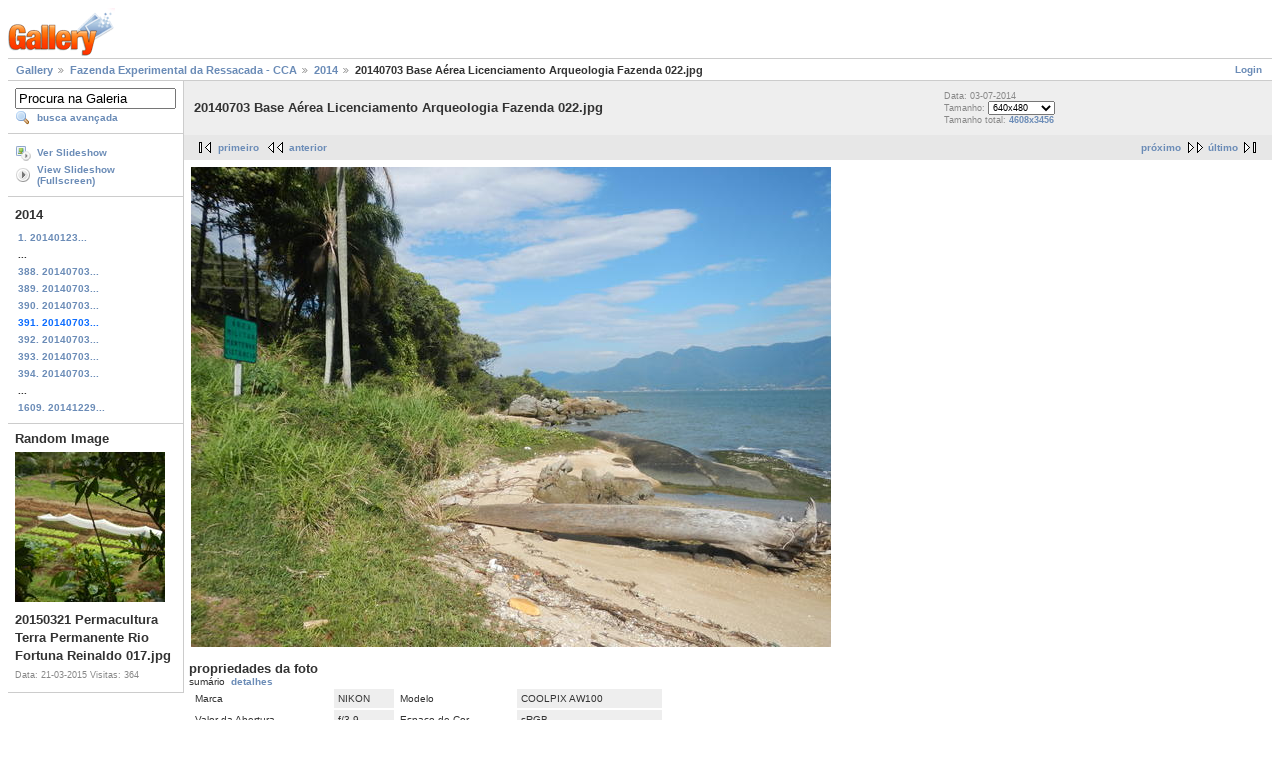

--- FILE ---
content_type: text/html; charset=UTF-8
request_url: https://galeria.ufsc.br/fazenda/2014/20140703+Base+A_rea+Licenciamento+Arqueologia+Fazenda+022.jpg.html
body_size: 3300
content:
<!DOCTYPE html PUBLIC "-//W3C//DTD XHTML 1.0 Strict//EN" "http://www.w3.org/TR/xhtml1/DTD/xhtml1-strict.dtd">
<html lang="pt-BR" xmlns="http://www.w3.org/1999/xhtml">
<head>
<link rel="stylesheet" type="text/css" href="/main.php?g2_view=imageframe.CSS&amp;g2_frames=none"/>

<link rel="stylesheet" type="text/css" href="/modules/core/data/gallery.css"/>
<link rel="stylesheet" type="text/css" href="/modules/icons/iconpacks/silk/icons.css"/>
<link rel="alternate" type="application/rss+xml" title="Photo RSS" href="/main.php?g2_view=slideshow.SlideshowMediaRss&amp;g2_itemId=89011"/>
<script type="text/javascript" src="http://galeria.ufsc.br/main.php?g2_view=core.CombinedJavascript&amp;g2_key=c6fdc04f69ad823f241169bcf2dcb841"></script>
<script type="text/javascript" src="/main.php?g2_view=slideshow.DownloadPicLens&amp;g2_file=js&amp;g2_v=1.3.1.14221"></script>
<meta http-equiv="Content-Type" content="text/html; charset=UTF-8"/>
<title>20140703 Base Aérea Licenciamento Arqueologia Fazenda 022.jpg</title>
<link rel="stylesheet" type="text/css" href="/themes/matrix/theme.css"/>
</head>
<body class="gallery">
<div id="gallery" class="safari">
<div id="gsHeader">
<a href="/main.php"><img src="/images/galleryLogo_sm.gif"
width="107" height="48" alt=""/></a>
</div>
<div id="gsNavBar" class="gcBorder1">
<div class="gbSystemLinks">
<span class="block-core-SystemLink">
<a href="/main.php?g2_view=core.UserAdmin&amp;g2_subView=core.UserLogin&amp;g2_return=%2Ffazenda%2F2014%2F20140703%2BBase%2BA_rea%2BLicenciamento%2BArqueologia%2BFazenda%2B022.jpg.html%3F">Login</a>
</span>



</div>
<div class="gbBreadCrumb">
<div class="block-core-BreadCrumb">
<a href="/main.php?g2_highlightId=14935" class="BreadCrumb-1">
Gallery</a>
<a href="/fazenda/?g2_highlightId=84976" class="BreadCrumb-2">
Fazenda Experimental da Ressacada - CCA</a>
<a href="/fazenda/2014/?g2_highlightId=89011" class="BreadCrumb-3">
2014</a>
<span class="BreadCrumb-4">
20140703 Base Aérea Licenciamento Arqueologia Fazenda 022.jpg</span>
</div>
</div>
</div>
<table width="100%" cellspacing="0" cellpadding="0">
<tr valign="top">
<td id="gsSidebarCol">
<div id="gsSidebar" class="gcBorder1">

<div class="block-search-SearchBlock gbBlock">
<form id="search_SearchBlock" action="/main.php" method="get" onsubmit="return search_SearchBlock_checkForm()">
<div>
<input type="hidden" name="g2_return" value="/fazenda/2014/20140703+Base+A_rea+Licenciamento+Arqueologia+Fazenda+022.jpg.html"/>
<input type="hidden" name="g2_formUrl" value="/fazenda/2014/20140703+Base+A_rea+Licenciamento+Arqueologia+Fazenda+022.jpg.html"/>
<input type="hidden" name="g2_authToken" value="38175c770682"/>

<input type="hidden" name="g2_view" value="search.SearchScan"/>
<input type="hidden" name="g2_form[formName]" value="search_SearchBlock"/>
<input type="text" id="searchCriteria" size="18"
name="g2_form[searchCriteria]"
value="Procura na Galeria"
onfocus="search_SearchBlock_focus()"
onblur="search_SearchBlock_blur()"
class="textbox"/>
<input type="hidden" name="g2_form[useDefaultSettings]" value="1" />
</div>
<div>
<a href="/main.php?g2_view=search.SearchScan&amp;g2_form%5BuseDefaultSettings%5D=1&amp;g2_return=%2Ffazenda%2F2014%2F20140703%2BBase%2BA_rea%2BLicenciamento%2BArqueologia%2BFazenda%2B022.jpg.html%3F"
class="gbAdminLink gbLink-search_SearchScan advanced">busca avançada</a>
</div>
</form>
</div>
<div class="block-core-ItemLinks gbBlock">
<a href="/main.php?g2_view=slideshow.Slideshow&amp;g2_itemId=89011" onclick="var p=PicLensLite;p.setCallbacks({onNoPlugins:function(){location.href='http://galeria.ufsc.br/main.php?g2_view=slideshow.Slideshow&amp;g2_itemId=89011'}});p.setLiteURLs({swf:'http://galeria.ufsc.br/main.php?g2_view=slideshow.DownloadPicLens&amp;g2_file=swf&amp;g2_v=1.3.1.14221'});p.start({feedUrl:'http://galeria.ufsc.br/main.php?g2_view=slideshow.SlideshowMediaRss&amp;g2_itemId=89011', guid:89011, pid:'2PWfB4lurT4g', delay:10});return false" class="gbAdminLink gbLink-slideshow_Slideshow">Ver Slideshow</a>
<a href="/main.php?g2_view=slideshowapplet.SlideshowApplet&amp;g2_itemId=89011" class="gbAdminLink gbLink-slideshowapplet_SlideshowApplet">View Slideshow (Fullscreen)</a>
</div>


<div class="block-core-PeerList gbBlock">
<h3 class="parent"> 2014 </h3>
<a href="/fazenda/2014/20140123+Fazenda+Mecaniza__o+descarregamento+microtrator+tobatta+002.jpg.html">
1. 20140123...
</a>
<span class="neck">...</span>
<a href="/fazenda/2014/20140703+Base+A_rea+Licenciamento+Arqueologia+Fazenda+019.jpg.html">
388. 20140703...
</a>
<a href="/fazenda/2014/20140703+Base+A_rea+Licenciamento+Arqueologia+Fazenda+020.jpg.html">
389. 20140703...
</a>
<a href="/fazenda/2014/20140703+Base+A_rea+Licenciamento+Arqueologia+Fazenda+021.jpg.html">
390. 20140703...
</a>
<span class="current">
391. 20140703...
</span>
<a href="/fazenda/2014/20140703+Base+A_rea+Licenciamento+Arqueologia+Fazenda+023.jpg.html">
392. 20140703...
</a>
<a href="/fazenda/2014/20140703+Base+A_rea+Licenciamento+Arqueologia+Fazenda+024.jpg.html">
393. 20140703...
</a>
<a href="/fazenda/2014/20140703+Base+A_rea+Licenciamento+Arqueologia+Fazenda+025.jpg.html">
394. 20140703...
</a>
<span class="neck">...</span>
<a href="/fazenda/2014/20141229+Fazenda+Horta+olericultura+horticultura+Carlinhos+002.jpg.html">
1609. 20141229...
</a>
</div>


<div class="block-imageblock-ImageBlock gbBlock">
<div class="one-image">
<h3> Random Image </h3>
<a href="/permacultura/CNPq+edital+81-2013/20150321+Permacultura+Terra+Permanente+Rio+Fortuna+Reinaldo+017.jpg.html">

<img src="/d/103303-2/20150321+Permacultura+Terra+Permanente+Rio+Fortuna+Reinaldo+017.jpg" width="150" height="150" class="giThumbnail" alt="20150321 Permacultura Terra Permanente Rio Fortuna Reinaldo 017.jpg"/>
 </a> <h4 class="giDescription">
20150321 Permacultura Terra Permanente Rio Fortuna Reinaldo 017.jpg
</h4>
<p class="giInfo">
<span class="summary">
Data: 21-03-2015
</span>
<span class="summary">
Visitas: 364
</span>
</p>
</div>
</div>

</div>
</td>
<td>
<div id="gsContent">
<div class="gbBlock gcBackground1">
<table width="100%">
<tr>
<td>
<h2> 20140703 Base Aérea Licenciamento Arqueologia Fazenda 022.jpg </h2>
</td>
<td style="width: 30%">
<div class="block-core-ItemInfo giInfo">
<div class="date summary">
Data: 03-07-2014
</div>
</div>
<div class="block-core-PhotoSizes giInfo">
Tamanho:
<select onchange="if (this.value) { newLocation = this.value; this.options[0].selected = true; location.href= newLocation; }">
<option value="/fazenda/2014/20140703+Base+A_rea+Licenciamento+Arqueologia+Fazenda+022.jpg.html?g2_imageViewsIndex=0" selected="selected">
640x480
</option>
<option value="/fazenda/2014/20140703+Base+A_rea+Licenciamento+Arqueologia+Fazenda+022.jpg.html?g2_imageViewsIndex=1">
4608x3456
</option>
</select>
<br/>
Tamanho total: 
<a href="/fazenda/2014/20140703+Base+A_rea+Licenciamento+Arqueologia+Fazenda+022.jpg.html?g2_imageViewsIndex=1">
4608x3456

</a>
<br/>
</div>
</td>
</tr>
</table>
</div>
<div class="gbBlock gcBackground2 gbNavigator">
<div class="block-core-Navigator">
<div class="next-and-last">
    <a href="/fazenda/2014/20140703+Base+A_rea+Licenciamento+Arqueologia+Fazenda+023.jpg.html" class="next">próximo</a><a href="/fazenda/2014/20141229+Fazenda+Horta+olericultura+horticultura+Carlinhos+002.jpg.html" class="last">último</a>
</div>
<div class="first-and-previous">
<a href="/fazenda/2014/20140123+Fazenda+Mecaniza__o+descarregamento+microtrator+tobatta+002.jpg.html" class="first">primeiro</a>    <a href="/fazenda/2014/20140703+Base+A_rea+Licenciamento+Arqueologia+Fazenda+021.jpg.html" class="previous">anterior</a>
</div>
</div>
</div>
<div id="gsImageView" class="gbBlock">

<a href="/fazenda/2014/20140703+Base+A_rea+Licenciamento+Arqueologia+Fazenda+022.jpg.html?g2_imageViewsIndex=1">
<img src="/d/89013-2/20140703+Base+A_rea+Licenciamento+Arqueologia+Fazenda+022.jpg" width="640" height="480" id="IFid1" class="ImageFrame_none" alt="20140703 Base Aérea Licenciamento Arqueologia Fazenda 022.jpg"/>
</a>

</div>
  
<script type="text/javascript">
// <![CDATA[
function exifSwitchDetailMode(num, itemId, mode) {
url = '/main.php?g2_view=exif.SwitchDetailMode&g2_itemId=__ITEMID__&g2_mode=__MODE__&g2_blockNum=__NUM__';
document.getElementById('ExifInfoLabel' + num).innerHTML =
'Loading..';

YAHOO.util.Connect.asyncRequest('GET',
url.replace('__ITEMID__', itemId).replace('__MODE__', mode).replace('__NUM__', num),
{success: handleExifResponse, failure: handleExifFail, argument: num}, null);
return false;
}
function handleExifResponse(http) {
document.getElementById('ExifInfoBlock' + http.argument).innerHTML = http.responseText;
}
function handleExifFail(http) {
document.getElementById('ExifInfoLabel' + http.argument).innerHTML = '';
}
// ]]>
</script>
<div id="ExifInfoBlock1" class="block-exif-ExifInfo">
<h3> propriedades da foto </h3>
<div>sumário&nbsp;&nbsp;<a href="/main.php?g2_controller=exif.SwitchDetailMode&amp;g2_mode=detailed&amp;g2_return=%2Ffazenda%2F2014%2F20140703%2BBase%2BA_rea%2BLicenciamento%2BArqueologia%2BFazenda%2B022.jpg.html%3F" onclick="return exifSwitchDetailMode(1,89011,'detailed')">detalhes</a><span id="ExifInfoLabel1" style="padding-left:1.5em"></span></div>
<table class="gbDataTable">
<tr>
<td class="gbEven">
Marca
</td>
<td class="gbOdd">
NIKON
</td>
<td class="gbEven">
Modelo
</td>
<td class="gbOdd">
COOLPIX AW100  
</td>
</tr>
<tr>
<td class="gbEven">
Valor da Abertura
</td>
<td class="gbOdd">
f/3,9
</td>
<td class="gbEven">
Espaço de Cor
</td>
<td class="gbOdd">
sRGB
</td>
</tr>
<tr>
<td class="gbEven">
Valor da Exposição Diagonal
</td>
<td class="gbOdd">
0 EV
</td>
<td class="gbEven">
Programa de Exposição
</td>
<td class="gbOdd">
Program
</td>
</tr>
<tr>
<td class="gbEven">
Flash
</td>
<td class="gbOdd">
No Flash
</td>
<td class="gbEven">
Distância Focal
</td>
<td class="gbOdd">
5 mm
</td>
</tr>
<tr>
<td class="gbEven">
ISO
</td>
<td class="gbOdd">
AUTO   
</td>
<td class="gbEven">
Modo do Metering
</td>
<td class="gbOdd">
Multi-Segment
</td>
</tr>
<tr>
<td class="gbEven">
Velocidade do Obturador
</td>
<td class="gbOdd">
1/1250 sec
</td>
<td class="gbEven">
Data/Hora
</td>
<td class="gbOdd">
qui 03 jul 2014 11:24:21 UTC
</td>
</tr>
</table>
</div>
    

<div class="gbBlock gcBackground2 gbNavigator">
<div class="block-core-Navigator">
<div class="next-and-last">
    <a href="/fazenda/2014/20140703+Base+A_rea+Licenciamento+Arqueologia+Fazenda+023.jpg.html" class="next">próximo</a><a href="/fazenda/2014/20141229+Fazenda+Horta+olericultura+horticultura+Carlinhos+002.jpg.html" class="last">último</a>
</div>
<div class="first-and-previous">
<a href="/fazenda/2014/20140123+Fazenda+Mecaniza__o+descarregamento+microtrator+tobatta+002.jpg.html" class="first">primeiro</a>    <a href="/fazenda/2014/20140703+Base+A_rea+Licenciamento+Arqueologia+Fazenda+021.jpg.html" class="previous">anterior</a>
</div>
</div>
</div>

  

</div>
</td>
</tr>
</table>
<div id="gsFooter">

<a href="http://gallery.sourceforge.net"><img src="/images/gallery.gif" alt="Powered by Gallery v2.3" title="Powered by Gallery v2.3" style="border-style: none" width="80" height="15"/></a>


</div>
  </div>
<script type="text/javascript">
// <![CDATA[
search_SearchBlock_init('Procura na Galeria', 'Please enter a search term.', 'Searching in progress, please wait!');
// ]]>
</script>


</body>
</html>